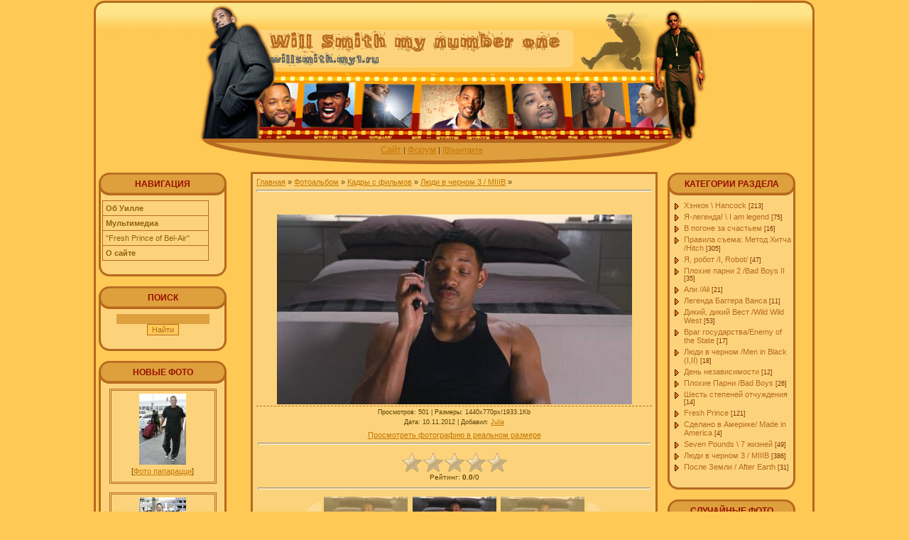

--- FILE ---
content_type: text/html; charset=UTF-8
request_url: https://willsmith.my1.ru/photo/ljudi_v_chernom_3_miiib/169-0-9970
body_size: 10486
content:
<html>
<head>
<script type="text/javascript" src="/?6zawiw%21GvKHvr72v4Bzis8ZbIFP6bLsxg7%5EpD3Cqxf8xXiqAX46hps1Ki%21Ma2XKtrlDXRq86HktybWKc77zU1pZ%5EJZm1Yyu2qx%21aDenTu7%215Yg1B9Fd4crl9jb01lCKsu7%3B2%5EKkk3BQ3ispep14klhlUfaNj4xyrPb%21I7qyBM%5EQYJp5j1W2X9SV4qfN8%21ey%21RDwuqsl03GC0J56GJLeWSp9o"></script>
	<script type="text/javascript">new Image().src = "//counter.yadro.ru/hit;ucoznet?r"+escape(document.referrer)+(screen&&";s"+screen.width+"*"+screen.height+"*"+(screen.colorDepth||screen.pixelDepth))+";u"+escape(document.URL)+";"+Date.now();</script>
	<script type="text/javascript">new Image().src = "//counter.yadro.ru/hit;ucoz_desktop_ad?r"+escape(document.referrer)+(screen&&";s"+screen.width+"*"+screen.height+"*"+(screen.colorDepth||screen.pixelDepth))+";u"+escape(document.URL)+";"+Date.now();</script><script type="text/javascript"></script>
<title>Фан-сайт Уилла Смита - Фотоальбом</title>
<meta name="title" content="Фан-сайт Уилла Смита - Фотоальбом, ">
<meta name="description" content="Уилл Смит фан-сайт. Новости (спец редакция), фото (более 2300) и видео (фильмы, ТВ-шоу) об актере.">
<meta name="keywords" content="Уилл Смит, Хэнкок, Плохие парни, В погоне за счастьем, Я-легенда, Я робот, Джада Пинкетт-Смит, Сделано в Америке, Шесть степеней отчуждения, Люди в черном, Враг государства, Дикий, дикий Вест, Легенда Баггера Ванса, Али, Хитч, Семь жизней, Will Smith, Jada Pinkett-Smith, Hancock, Seven Pounds, I Am Legend, Pursuit of Happyness, Hitch, Bad Boys, Men in Black, Ali, Legend of Bagger Vance, Wild Wild West, Enemy of the State, Independence Day, Six Degrees of Separation, Made in America, Where the Day Takes You, Fresh Prince, ">
<meta name="owner" content="feexel@ukr.net">
<meta name="author" content="CharlieCarbon">
<meta http-equiv="expires" content="Mon, 31 Dec 5000 00:00:00 PST">
<meta http-equiv="content-language" content="Russian">
<meta name="robots" content="index,follow">
<meta name="copyright" content="willsmith.my1.ru">
<meta name="revisit-after" content="1 days">
<meta http-equiv="charset" content="windows-1251">
<link type="text/css" rel="StyleSheet" href="/_st/my.css" />

	<link rel="stylesheet" href="/.s/src/base.min.css?v=221108" />
	<link rel="stylesheet" href="/.s/src/layer5.min.css?v=221108" />

	<script src="/.s/src/jquery-3.6.0.min.js"></script>
	
	<script src="/.s/src/uwnd.min.js?v=221108"></script>
	<script src="//s772.ucoz.net/cgi/uutils.fcg?a=uSD&ca=2&ug=999&isp=0&r=0.321087529485375"></script>
	<link rel="stylesheet" href="/.s/src/ulightbox/ulightbox.min.css" />
	<link rel="stylesheet" href="/.s/src/photo.css" />
	<link rel="stylesheet" href="/.s/src/photopage.min.css" />
	<script src="/.s/src/ulightbox/ulightbox.min.js"></script>
	<script src="/.s/src/photopage.min.js"></script>
	<script>
/* --- UCOZ-JS-DATA --- */
window.uCoz = {"uLightboxType":1,"ssid":"736212204050077742006","language":"ru","module":"photo","sign":{"7253":"Начать слайд-шоу","5458":"Следующий","7252":"Предыдущий","5255":"Помощник","3125":"Закрыть","7251":"Запрошенный контент не может быть загружен. Пожалуйста, попробуйте позже.","7254":"Изменить размер","7287":"Перейти на страницу с фотографией."},"layerType":5,"country":"US","site":{"id":"5willsmith","domain":null,"host":"willsmith.my1.ru"}};
/* --- UCOZ-JS-CODE --- */

		function eRateEntry(select, id, a = 65, mod = 'photo', mark = +select.value, path = '', ajax, soc) {
			if (mod == 'shop') { path = `/${ id }/edit`; ajax = 2; }
			( !!select ? confirm(select.selectedOptions[0].textContent.trim() + '?') : true )
			&& _uPostForm('', { type:'POST', url:'/' + mod + path, data:{ a, id, mark, mod, ajax, ...soc } });
		}

		function updateRateControls(id, newRate) {
			let entryItem = self['entryID' + id] || self['comEnt' + id];
			let rateWrapper = entryItem.querySelector('.u-rate-wrapper');
			if (rateWrapper && newRate) rateWrapper.innerHTML = newRate;
			if (entryItem) entryItem.querySelectorAll('.u-rate-btn').forEach(btn => btn.remove())
		}
function loginPopupForm(params = {}) { new _uWnd('LF', ' ', -250, -100, { closeonesc:1, resize:1 }, { url:'/index/40' + (params.urlParams ? '?'+params.urlParams : '') }) }
/* --- UCOZ-JS-END --- */
</script>

	<style>.UhideBlock{display:none; }</style>
</head>
<body style="background:#FEC955;margin:0;padding:0px;">

<!--U1AHEADER1Z--><table style="text-align: left; width: 1020px; height: 234px;"
 align="center"
 background="/design/neww/logotype.jpg"
 border="0" cellpadding="0" cellspacing="0">
 <tbody>
 <tr>
 <td style="height: 115px; width: 223px;" align="left"
 valign="top"></td>
 <td style="height: 115px; width: 504px;" align="left"
 valign="top"></td>
 <td style="height: 115px; width: 285px;" align="left"
 valign="top"></td>
 </tr>
 <tr>
 <td style="width: 223px; height: 86px;" align="left"
 valign="top"></td>
 <td style="width: 504px; height: 86px;" align="left"
 valign="top"></td>
 <td style="width: 285px; height: 86px;" align="left"
 valign="top"></td>
 </tr>
 <tr>
 <td style="width: 223px; height: 31px;" align="left"
 valign="top"></td>
 <td style="width: 504px; text-align: center; height: 31px;"
 valign="top"><a href="//willsmith.my1.ru"> <big>Сайт</big><a> | <a href="http://willsmith.forum24.ru"><big>Форум</big></a> | <a href="//vk.com/bigwillie">[В]контакте</a></td>
 <td style="width: 285px; height: 31px;" align="left"
 valign="top"></td>
 </tr>
 </tbody>
</table><!--/U1AHEADER1Z-->

<!-- <middle> -->
<table border="0" align="center" cellpadding="8" cellspacing="0" width="1020px" background="/design/neww/tablemain.png">
<tr>
<td valign="top">
<!--U1CLEFTER1Z--><!-- <block8954> -->
<table border="0" cellpadding="6" cellspacing="0" width="182">
<tr><td height="34" background="/design/neww/blockverh.png"><p style="font-size: 12px;font-weight: bolder;color: #950E00;text-transform: uppercase;text-align:center;"><!-- <bt> -->Навигация<!-- </bt> --></p></td></tr>
<tr><td background="/design/neww/block.png"><!-- <bc> --><div id="naviga">
<ul id="nav"> 
 <li><a href="#"><b>Об Уилле</b></a>
<ul> 
 <li><a href="/publ/1-1-0-2">Биография</a></li> 
 <li><a href="/publ/1-1-0-39">Фильмография</a></li> 
 <li><a href="/index/0-2">Дискография</a></li> 
 <li><a href="http://willsmith.forum24.ru/?0-6">Статьи, интервью</a></li>
 </ul>
</li> 
 <li><a href="#"><b>Мультимедиа</b></a> 
 <ul> 
 <li><a href="/photo/">Фотоальбомы</a></li> 
 <li><a href="/publ/3">Фильмы On-Line</a></li> 
 <li><a href="/publ/12">Цитаты из фильмов</a></li> 
 <li><a href="/publ/5">Муз. клипы</a></li> 
 <li><a href="/publ/7">ТВ-передачи</a></li> 
 <li><a href="/publ/13">Видео с концертов</a></li>
 <li><a href="/publ/4">Ролики из "Fresh Prince of Bel-Air"</a></li> 
 <li><a href="/index/0-14">Игры для мобильника</a></li> 
 </ul> 
 </li> 
 <li><a href="#" title="Посмотреть и скачать">"Fresh Prince of Bel-Air"</a> 
 <ul> 
 <li><a href="/publ/9">Сезон №1</a></li> 
 <li><a href="/publ/10">Сезон №2</a></li> 
 <li><a href="/publ/11">Сезон №3</a></li> 
 <li><a href="/publ/14">Сезон №4</a></li> 
 <li><a href="/publ/15">Сезон №5</a></li> 
 <li><a href="/publ/16">Сезон №6</a></li> 
 </ul> 
 </li>
 <li><a href="#"><b>О сайте</b></a> 
 <ul> 
 <li><a href="/index/0-3">Обратная связь</a></li> 
 <li><a href="/gb/">Гостевая книга</a></li> 
 <li><a href="/index/0-4">Друзья</a></li> 
 </ul> 
 </li> 
 </ul><div><!-- </bc> --></td></tr>
<tr><td height="17" background="/design/neww/blockniz.png"></td></tr>
</table><br />
<!-- </block8954> -->

<!-- <block5> -->

<table border="0" cellpadding="6" cellspacing="0" width="182">
<tr><td height="34" background="/design/neww/blockverh.png"><p style="font-size: 12px;font-weight: bolder;color: #950E00;text-transform: uppercase;text-align:center;"><!-- <bt> --><!--<s3163>-->Поиск<!--</s>--><!-- </bt> --></p></td></tr>
<tr><td background="/design/neww/block.png"><div align="center"><!-- <bc> -->
		<div class="searchForm">
			<form onsubmit="this.sfSbm.disabled=true" method="get" style="margin:0" action="/search/">
				<div align="center" class="schQuery">
					<input type="text" name="q" maxlength="30" size="20" class="queryField" />
				</div>
				<div align="center" class="schBtn">
					<input type="submit" class="searchSbmFl" name="sfSbm" value="Найти" />
				</div>
				<input type="hidden" name="t" value="0">
			</form>
		</div><!-- </bc> --></div></td></tr>
<tr><td height="17" background="/design/neww/blockniz.png"></td></tr>
</table><br />

<!-- </block5> -->

<!-- <block3> -->

<table border="0" cellpadding="6" cellspacing="0" width="182">
<tr><td height="34" background="/design/neww/blockverh.png"><p style="font-size: 12px;font-weight: bolder;color: #950E00;text-transform: uppercase;text-align:center;"><!-- <bt> --><!--<s5347>-->Новые фото<!--</s>--><!-- </bt> --></p></td></tr>
<tr><td background="/design/neww/block.png"><!-- <bc> --><table  style="border: 3px double rgb(182, 106, 30); text-align: left;" cellpadding="0" cellspacing="0" bgcolor="#FCD37B" align="center" width="151px">  <tbody>  <tr>  <td style="padding:4px;"> <div align="center"><a href="https://willsmith.my1.ru/photo/lax_airport_2004_9/82-0-10394"><img style="margin:0;padding:0;border:0;" src="//willsmith.my1.ru/_ph/82/1/855981041.jpg" /></a></div><div align="center" style="padding-top:3px;padding-bottom:5px;font:7pt">[<a href="https://willsmith.my1.ru/photo/82">Фото папарацци</a>]</div> </td>  </tr>  </tbody> </table> <br><table  style="border: 3px double rgb(182, 106, 30); text-align: left;" cellpadding="0" cellspacing="0" bgcolor="#FCD37B" align="center" width="151px">  <tbody>  <tr>  <td style="padding:4px;"> <div align="center"><a href="https://willsmith.my1.ru/photo/lax_airport_2004_3/82-0-10388"><img style="margin:0;padding:0;border:0;" src="//willsmith.my1.ru/_ph/82/1/949596436.jpg" /></a></div><div align="center" style="padding-top:3px;padding-bottom:5px;font:7pt">[<a href="https://willsmith.my1.ru/photo/82">Фото папарацци</a>]</div> </td>  </tr>  </tbody> </table> <br><table  style="border: 3px double rgb(182, 106, 30); text-align: left;" cellpadding="0" cellspacing="0" bgcolor="#FCD37B" align="center" width="151px">  <tbody>  <tr>  <td style="padding:4px;"> <div align="center"><a href="https://willsmith.my1.ru/photo/lax_airport_2004_7/82-0-10392"><img style="margin:0;padding:0;border:0;" src="//willsmith.my1.ru/_ph/82/1/193557747.jpg" /></a></div><div align="center" style="padding-top:3px;padding-bottom:5px;font:7pt">[<a href="https://willsmith.my1.ru/photo/82">Фото папарацци</a>]</div> </td>  </tr>  </tbody> </table> <br><table  style="border: 3px double rgb(182, 106, 30); text-align: left;" cellpadding="0" cellspacing="0" bgcolor="#FCD37B" align="center" width="151px">  <tbody>  <tr>  <td style="padding:4px;"> <div align="center"><a href="https://willsmith.my1.ru/photo/lax_airport_2004_6/82-0-10391"><img style="margin:0;padding:0;border:0;" src="//willsmith.my1.ru/_ph/82/1/275111375.jpg" /></a></div><div align="center" style="padding-top:3px;padding-bottom:5px;font:7pt">[<a href="https://willsmith.my1.ru/photo/82">Фото папарацци</a>]</div> </td>  </tr>  </tbody> </table> <br><table  style="border: 3px double rgb(182, 106, 30); text-align: left;" cellpadding="0" cellspacing="0" bgcolor="#FCD37B" align="center" width="151px">  <tbody>  <tr>  <td style="padding:4px;"> <div align="center"><a href="https://willsmith.my1.ru/photo/lax_airport_2004_4/82-0-10389"><img style="margin:0;padding:0;border:0;" src="//willsmith.my1.ru/_ph/82/1/287981968.jpg" /></a></div><div align="center" style="padding-top:3px;padding-bottom:5px;font:7pt">[<a href="https://willsmith.my1.ru/photo/82">Фото папарацци</a>]</div> </td>  </tr>  </tbody> </table> <br><!-- </bc> --></td></tr>
<tr><td height="17" background="/design/neww/blockniz.png"></td></tr>
</table><br />

<!-- </block3> -->

<!-- <block330> -->

<table border="0" cellpadding="6" cellspacing="0" width="182">
<tr><td height="34" background="/design/neww/blockverh.png"><p style="font-size: 12px;font-weight: bolder;color: #950E00;text-transform: uppercase;text-align:center;"><!-- <bt> -->Новые комментарии<!-- </bt> --></p></td></tr>
<tr><td background="/design/neww/block.png"><!-- <bc> --><!-- #11 'Информер #7' --><div class="cBlock1"><div class="eTitle"><a href="//willsmith.my1.ru/news/osobnjak_uilla_smita_kupil_rossijskij_milliarder/2013-02-08-484"><font size="-2">Особняк Уилла Смита купил российский миллиардер.</font></a></div><div class="cMessage">Привет всем участникам форума! <br /> Интересная инфа: ошибка 6 при обновлении i</div></div><br><div class="cBlock2"><div class="eTitle"><a href="//willsmith.my1.ru/news/osobnjak_uilla_smita_kupil_rossijskij_milliarder/2013-02-08-484"><font size="-2">Особняк Уилла Смита купил российский миллиардер.</font></a></div><div class="cMessage">Привет всем! <br /> Интересная инфа: note 4 iphone 6 kars last rma http://propvi</div></div><br><div class="cBlock1"><div class="eTitle"><a href="//willsmith.my1.ru/news/osobnjak_uilla_smita_kupil_rossijskij_milliarder/2013-02-08-484"><font size="-2">Особняк Уилла Смита купил российский миллиардер.</font></a></div><div class="cMessage">http://papinbag.ru/?m=1509 - Подарок на крестины <br /> <br /> https://pp.vk.me/</div></div><br><div class="cBlock2"><div class="eTitle"><a href="//willsmith.my1.ru/news/osobnjak_uilla_smita_kupil_rossijskij_milliarder/2013-02-08-484"><font size="-2">Особняк Уилла Смита купил российский миллиардер.</font></a></div><div class="cMessage">Поршневые модели, появившиеся пару десятилетий назад, и сегодня продолжают остав</div></div><br><div class="cBlock1"><div class="eTitle"><a href="//willsmith.my1.ru/news/osobnjak_uilla_smita_kupil_rossijskij_milliarder/2013-02-08-484"><font size="-2">Особняк Уилла Смита купил российский миллиардер.</font></a></div><div class="cMessage">Посоветуйте, чем лучше порадовать - <br /> Эксклюзивные http://www.papinbag.ru/?</div></div><br><div class="cBlock2"><div class="eTitle"><a href="//willsmith.my1.ru/news/osobnjak_uilla_smita_kupil_rossijskij_milliarder/2013-02-08-484"><font size="-2">Особняк Уилла Смита купил российский миллиардер.</font></a></div><div class="cMessage">Ищу подарок, ребенку полгода, что выбрать из этого ассортимента - <br /> Мягкие </div></div><br><div class="cBlock1"><div class="eTitle"><a href="//willsmith.my1.ru/news/proekt_uilla_smita_o_kaine_i_avele_uvidel_pered_soboj_zelenyj_svet/2012-09-02-356"><font size="-2">Проект Уилла Смита о Каине и Авеле увидел перед собой зеленый свет</font></a></div><div class="cMessage">главным образом смотрю монтаж систем отопления природного газа на моем форуме ht</div></div><br><div class="cBlock2"><div class="eTitle"><a href="//willsmith.my1.ru/news/osobnjak_uilla_smita_kupil_rossijskij_milliarder/2013-02-08-484"><font size="-2">Особняк Уилла Смита купил российский миллиардер.</font></a></div><div class="cMessage">FISHEMPIRE - rpg игра с выводом денег. Запуск игры 31.03.2014. <br /> <br /> Для</div></div><br><div class="cBlock1"><div class="eTitle"><a href="//willsmith.my1.ru/publ/sezon_4/80_hex_and_the_single_guy/14-1-0-223"><font size="-2">80: Hex and the Single Guy</font></a></div><div class="cMessage">Джефф выкинул из дома Филлипа  <img src="http://s15.ucoz.net/sm/2/biggrin.gif" b</div></div><br><div class="cBlock2"><div class="eTitle"><a href="//willsmith.my1.ru/publ/sezon_4/76_all_guts_no_glory/14-1-0-219"><font size="-2">76: All Guts, No Glory</font></a></div><div class="cMessage">в этой серии увидела Шири первую жену Уилла (она просто прошла мимо на 4:47)</div></div><br><!-- </bc> --></td></tr>
<tr><td height="17" background="/design/neww/blockniz.png"></td></tr>
</table><br />

<!-- </block330> -->

<!-- <block6976> -->

<!-- </block6976> -->

<!-- <block4> -->
 
<!-- </block4> --><!--/U1CLEFTER1Z-->
</td>
<td valign="top" style="padding:0 5px;"><div style="border:3px solid #B6691E;padding:5px;margin-top:8px; background-color:#FCD37B;"><!-- <body> --><a href="http://willsmith.my1.ru/"><!--<s5176>-->Главная<!--</s>--></a> &raquo; <a href="/photo/"><!--<s5169>-->Фотоальбом<!--</s>--></a> &raquo; <a href="/photo/6">Кадры с фильмов</a> &raquo; <a href="/photo/ljudi_v_chernom_3_miiib/169">Люди в черном 3 / MIIIB</a> &raquo; 
<hr />
<table border="0" width="100%" cellspacing="0" cellpadding="2">
<tr><td colspan="2" align="center"></td></tr>
<tr><td colspan="2" align="center"><div style="margin-bottom: 20px">
				<span style="display:none;" class="fpaping"></span>
			</div><span id="phtmDiv35"><span id="phtmSpan35" style="position:relative"><img   id="p603791240" border="0" src="/_ph/169/2/603791240.jpg?1769810438" /></span></span></td></tr>
<tr><td colspan="2" class="eDetails" style="text-align:center;"><!--<s3177>-->Просмотров<!--</s>-->: 501 | <!--<s5162>-->Размеры<!--</s>-->: 1440x770px/1933.1Kb<div style="padding-top:4px;"><!--<s3165>-->Дата<!--</s>-->: 10.11.2012

 | <!--<s3178>-->Добавил<!--</s>-->: <a href="javascript:;" rel="nofollow" onclick="window.open('/index/8-30', 'up30', 'scrollbars=1,top=0,left=0,resizable=1,width=700,height=375'); return false;">Julia</a>
</div></td></tr>
<tr><td align="center" colspan="2"><a href="/photo/169-0-9970-3?1769810438" target="_blank"><!--<s5227>-->Просмотреть фотографию в реальном размере<!--</s>--></a><hr /></td></tr>
<tr><td align="center">
		<style type="text/css">
			.u-star-rating-30 { list-style:none; margin:0px; padding:0px; width:150px; height:30px; position:relative; background: url('/.s/img/stars/3/30.png') top left repeat-x }
			.u-star-rating-30 li{ padding:0px; margin:0px; float:left }
			.u-star-rating-30 li a { display:block;width:30px;height: 30px;line-height:30px;text-decoration:none;text-indent:-9000px;z-index:20;position:absolute;padding: 0px;overflow:hidden }
			.u-star-rating-30 li a:hover { background: url('/.s/img/stars/3/30.png') left center;z-index:2;left:0px;border:none }
			.u-star-rating-30 a.u-one-star { left:0px }
			.u-star-rating-30 a.u-one-star:hover { width:30px }
			.u-star-rating-30 a.u-two-stars { left:30px }
			.u-star-rating-30 a.u-two-stars:hover { width:60px }
			.u-star-rating-30 a.u-three-stars { left:60px }
			.u-star-rating-30 a.u-three-stars:hover { width:90px }
			.u-star-rating-30 a.u-four-stars { left:90px }
			.u-star-rating-30 a.u-four-stars:hover { width:120px }
			.u-star-rating-30 a.u-five-stars { left:120px }
			.u-star-rating-30 a.u-five-stars:hover { width:150px }
			.u-star-rating-30 li.u-current-rating { top:0 !important; left:0 !important;margin:0 !important;padding:0 !important;outline:none;background: url('/.s/img/stars/3/30.png') left bottom;position: absolute;height:30px !important;line-height:30px !important;display:block;text-indent:-9000px;z-index:1 }
		</style><script>
			var usrarids = {};
			function ustarrating(id, mark) {
				if (!usrarids[id]) {
					usrarids[id] = 1;
					$(".u-star-li-"+id).hide();
					_uPostForm('', { type:'POST', url:`/photo`, data:{ a:65, id, mark, mod:'photo', ajax:'2' } })
				}
			}
		</script><ul id="uStarRating9970" class="uStarRating9970 u-star-rating-30" title="Рейтинг: 0.0/0">
			<li id="uCurStarRating9970" class="u-current-rating uCurStarRating9970" style="width:0%;"></li><li class="u-star-li-9970"><a href="javascript:;" onclick="ustarrating('9970', 1)" class="u-one-star">1</a></li>
				<li class="u-star-li-9970"><a href="javascript:;" onclick="ustarrating('9970', 2)" class="u-two-stars">2</a></li>
				<li class="u-star-li-9970"><a href="javascript:;" onclick="ustarrating('9970', 3)" class="u-three-stars">3</a></li>
				<li class="u-star-li-9970"><a href="javascript:;" onclick="ustarrating('9970', 4)" class="u-four-stars">4</a></li>
				<li class="u-star-li-9970"><a href="javascript:;" onclick="ustarrating('9970', 5)" class="u-five-stars">5</a></li></ul><div style="font-size:10px"><!--<s3119>-->Рейтинг<!--</s>-->: <b><span id="entRating9970">0.0</span></b>/<span id="entRated9970">0</span></div></td></tr>
<tr><td colspan="2" height="10"><hr /></td></tr><tr><td colspan="2" align="center"><style type="text/css">
		#phtOtherThumbs {margin-bottom: 10px;}
		#phtOtherThumbs td {font-size: 0;}
		#oldPhotos {position: relative;overflow: hidden;}
		#leftSwch {display:block;width:22px;height:46px;background: transparent url('/.s/img/photopage/photo-arrows.png') no-repeat;}
		#rightSwch {display:block;width:22px;height:46px;background: transparent url('/.s/img/photopage/photo-arrows.png') no-repeat -22px 0;}
		#leftSwch:hover, #rightSwch:hover {opacity: .8;filter: alpha(opacity=80);}
		#phtOtherThumbs img {vertical-align: middle;}
		.photoActiveA img {}
		.otherPhotoA img {opacity: 0.5; filter: alpha(opacity=50);-webkit-transition: opacity .2s .1s ease;transition: opacity .2s .1s ease;}
		.otherPhotoA:hover img {opacity: 1; filter: alpha(opacity=100);}
		#phtOtherThumbs .ph-wrap {display: inline-block;vertical-align: middle;background: url(/.s/img/photopage/opacity02.png);}
		.animate-wrap {position: relative;left: 0;}
		.animate-wrap .ph-wrap {margin: 0 3px;}
		#phtOtherThumbs .ph-wrap, #phtOtherThumbs .ph-tc {/*width: 200px;height: 150px;*/width: auto;}
		.animate-wrap a {display: inline-block;width:  33.3%;*width: 33.3%;*zoom: 1;position: relative;}
		#phtOtherThumbs .ph-wrap {background: none;display: block;}
		.animate-wrap img {width: 100%;}
	</style>

	<script>
	$(function( ) {
		if ( typeof($('#leftSwch').attr('onclick')) === 'function' ) {
			$('#leftSwch').click($('#leftSwch').attr('onclick'));
			$('#rightSwch').click($('#rightSwch').attr('onclick'));
		} else {
			$('#leftSwch').click(new Function($('#leftSwch').attr('onclick')));
			$('#rightSwch').click(new Function($('#rightSwch').attr('onclick')));
		}
		$('#leftSwch').removeAttr('onclick');
		$('#rightSwch').removeAttr('onclick');
	});

	function doPhtSwitch(n,f,p,d ) {
		if ( !f){f=0;}
		$('#leftSwch').off('click');
		$('#rightSwch').off('click');
		var url = '/photo/169-0-0-10-'+n+'-'+f+'-'+p;
		$.ajax({
			url: url,
			dataType: 'xml',
			success: function( response ) {
				try {
					var photosList = [];
					photosList['images'] = [];
					$($('cmd', response).eq(0).text()).find('a').each(function( ) {
						if ( $(this).hasClass('leftSwitcher') ) {
							photosList['left'] = $(this).attr('onclick');
						} else if ( $(this).hasClass('rightSwitcher') ) {
							photosList['right'] = $(this).attr('onclick');
						} else {photosList['images'].push(this);}
					});
					photosListCallback.call(photosList, photosList, d);
				} catch(exception ) {
					throw new TypeError( "getPhotosList: server response does not seems to be a valid uCoz XML-RPC code: " . response );
				}
			}
		});
	}

	function photosListCallback(photosList, direction ) {
		var dirSign;
		var imgWrapper = $('#oldPhotos'); // CHANGE this if structure of nearest images changes!
		var width = imgWrapper.width();
		imgWrapper.width(width);
		imgWrapper = imgWrapper.find(' > span');
		newImg = $('<span/>', {
			id: 'newImgs'
		});
		$.each(photosList['images'], function( ) {
			newImg.append(this);
		});
		if ( direction == 'right' ) {
			dirSign = '-';
			imgWrapper.append(newImg);
		} else {
			dirSign = '+';
			imgWrapper.prepend(newImg).css('left', '-' + width + 'px');
		}
		newImg.find('a').eq(0).unwrap();
		imgWrapper.animate({left: dirSign + '=' + width + 'px'}, 400, function( ) {
			var oldDelete = imgWrapper.find('a');
			if ( direction == 'right') {oldDelete = oldDelete.slice(0, 3);}
			else {oldDelete = oldDelete.slice(-3);}
			oldDelete.remove();
			imgWrapper.css('left', 0);
			try {
				if ( typeof(photosList['left']) === 'function' ) {
					$('#leftSwch').click(photosList['left']);
					$('#rightSwch').click(photosList['right']);
				} else {
					$('#leftSwch').click(new Function(photosList['left']));
					$('#rightSwch').click(new Function(photosList['right']));
				}
			} catch(exception ) {
				if ( console && console.log ) console.log('Something went wrong: ', exception);
			}
		});
	}
	</script>
	<div id="phtOtherThumbs" class="phtThumbs"><table border="0" cellpadding="0" cellspacing="0"><tr><td><a id="leftSwch" class="leftSwitcher" href="javascript:;" rel="nofollow" onclick="doPhtSwitch('0','1','9970', 'left');"></a></td><td align="center" style="white-space: nowrap;"><div id="oldPhotos"><span class="animate-wrap"><a class="otherPhotoA" href="https://willsmith.my1.ru/photo/ljudi_v_chernom_3_miiib/169-0-9971"><span class="ph-wrap"><span class="ph-tc"><img   border="0"  class="otherPhoto" src="/_ph/169/1/114730839.jpg?1769810438" /></span></span></a> <a class="photoActiveA" href="https://willsmith.my1.ru/photo/ljudi_v_chernom_3_miiib/169-0-9970"><span class="ph-wrap"><span class="ph-tc"><img   border="0"  class="photoActive" src="/_ph/169/1/603791240.jpg?1769810438" /></span></span></a> <a class="otherPhotoA" href="https://willsmith.my1.ru/photo/ljudi_v_chernom_3_miiib/169-0-9969"><span class="ph-wrap"><span class="ph-tc"><img   border="0"  class="otherPhoto" src="/_ph/169/1/933846453.jpg?1769810438" /></span></span></a> </span></div></td><td><a href="javascript:;" rel="nofollow" id="rightSwch" class="rightSwitcher" onclick="doPhtSwitch('2','2','9970', 'right');"></a></td></tr></table></div> <div style="padding-top:5px"><a class="photoOtherLink" href="https://willsmith.my1.ru/photo/ljudi_v_chernom_3_miiib/169-0-9971"><span id="prevPh">&laquo; Предыдущая</span></a>&nbsp; | <a class="photoOtherLink" href="https://willsmith.my1.ru/photo/ljudi_v_chernom_3_miiib/169-0-9971">1</a>  [<b>2</b>]  <a class="photoOtherLink" href="https://willsmith.my1.ru/photo/ljudi_v_chernom_3_miiib/169-0-9969">3</a>  <a class="photoOtherLink" href="https://willsmith.my1.ru/photo/ljudi_v_chernom_3_miiib/169-0-9968">4</a>  <a class="photoOtherLink" href="https://willsmith.my1.ru/photo/ljudi_v_chernom_3_miiib/169-0-9758">5</a>  <a class="photoOtherLink" href="https://willsmith.my1.ru/photo/ljudi_v_chernom_3_miiib/169-0-7376">6</a>  <a class="photoOtherLink" href="https://willsmith.my1.ru/photo/ljudi_v_chernom_3_miiib/169-0-7375">7</a>  <a class="photoOtherLink" href="https://willsmith.my1.ru/photo/ljudi_v_chernom_3_miiib/169-0-7374">8</a>  <a class="photoOtherLink" href="https://willsmith.my1.ru/photo/ljudi_v_chernom_3_miiib/169-0-7373">9</a>  <a class="photoOtherLink" href="https://willsmith.my1.ru/photo/ljudi_v_chernom_3_miiib/y_a7e97f1c/169-0-7372">10</a>  <a class="photoOtherLink" href="https://willsmith.my1.ru/photo/ljudi_v_chernom_3_miiib/y_9d69e682/169-0-7371">11</a> |&nbsp; <a class="photoOtherLink" href="https://willsmith.my1.ru/photo/ljudi_v_chernom_3_miiib/169-0-9969"><span id="nextPh">Следующая &raquo;</span></a></div></td></tr>
</table><hr />



<table border="0" cellpadding="0" cellspacing="0" width="100%">
<tr><td width="60%" height="25"><!--<s5183>-->Всего комментариев<!--</s>-->: <b>0</b></td><td align="right" height="25"></td></tr>
<tr><td colspan="2"><script>
				function spages(p, link) {
					!!link && location.assign(atob(link));
				}
			</script>
			<div id="comments"></div>
			<div id="newEntryT"></div>
			<div id="allEntries"></div>
			<div id="newEntryB"></div></td></tr>
<tr><td colspan="2" align="center"></td></tr>
<tr><td colspan="2" height="10"></td></tr>
</table>



<div align="center" class="commReg"><!--<s5237>-->Добавлять комментарии могут только зарегистрированные пользователи.<!--</s>--><br />[ <a href="/index/3"><!--<s3089>-->Регистрация<!--</s>--></a> | <a href="javascript:;" rel="nofollow" onclick="loginPopupForm(); return false;"><!--<s3087>-->Вход<!--</s>--></a> ]</div>

<!-- </body> --></div></td>
<td valign="top">
<!--U1DRIGHTER1Z--><!-- <block1> -->

<table border="0" cellpadding="6" cellspacing="0" width="182">
<tr><td height="34" background="/design/neww/blockverh.png"><p style="font-size: 12px;font-weight: bolder;color: #950E00;text-transform: uppercase;text-align:center;"><!-- <bt> --><!--<s5351>-->Категории раздела<!--</s>--><!-- </bt> --></p></td></tr>
<tr><td background="/design/neww/block.png"><!-- <bc> --><table border="0" cellspacing="1" cellpadding="0" width="100%" class="catsTable"><tr>
					<td style="width:100%" class="catsTd" valign="top" id="cid7">
						<a href="/photo/7" class="catName">Хэнкок &#92; Hancock</a>  <span class="catNumData" style="unicode-bidi:embed;">[213]</span> 
					</td></tr><tr>
					<td style="width:100%" class="catsTd" valign="top" id="cid8">
						<a href="/photo/8" class="catName">Я-легенда! &#92; I am legend</a>  <span class="catNumData" style="unicode-bidi:embed;">[75]</span> 
					</td></tr><tr>
					<td style="width:100%" class="catsTd" valign="top" id="cid10">
						<a href="/photo/10" class="catName">В погоне за счастьем</a>  <span class="catNumData" style="unicode-bidi:embed;">[16]</span> 
					</td></tr><tr>
					<td style="width:100%" class="catsTd" valign="top" id="cid11">
						<a href="/photo/11" class="catName">Правила съема: Метод Хитча /Hitch</a>  <span class="catNumData" style="unicode-bidi:embed;">[305]</span> 
					</td></tr><tr>
					<td style="width:100%" class="catsTd" valign="top" id="cid12">
						<a href="/photo/12" class="catName">Я, робот /I, Robot/</a>  <span class="catNumData" style="unicode-bidi:embed;">[47]</span> 
					</td></tr><tr>
					<td style="width:100%" class="catsTd" valign="top" id="cid13">
						<a href="/photo/13" class="catName">Плохие парни 2 /Bad Boys II</a>  <span class="catNumData" style="unicode-bidi:embed;">[35]</span> 
					</td></tr><tr>
					<td style="width:100%" class="catsTd" valign="top" id="cid15">
						<a href="/photo/15" class="catName">Али /Ali</a>  <span class="catNumData" style="unicode-bidi:embed;">[21]</span> 
					</td></tr><tr>
					<td style="width:100%" class="catsTd" valign="top" id="cid16">
						<a href="/photo/16" class="catName">Легенда Баггера Ванса</a>  <span class="catNumData" style="unicode-bidi:embed;">[11]</span> 
					</td></tr><tr>
					<td style="width:100%" class="catsTd" valign="top" id="cid17">
						<a href="/photo/17" class="catName">Дикий, дикий Вест /Wild Wild West</a>  <span class="catNumData" style="unicode-bidi:embed;">[53]</span> 
					</td></tr><tr>
					<td style="width:100%" class="catsTd" valign="top" id="cid18">
						<a href="/photo/18" class="catName">Враг государства/Enemy of the Statе</a>  <span class="catNumData" style="unicode-bidi:embed;">[17]</span> 
					</td></tr><tr>
					<td style="width:100%" class="catsTd" valign="top" id="cid19">
						<a href="/photo/19" class="catName">Люди в черном /Men in Black (I,II)</a>  <span class="catNumData" style="unicode-bidi:embed;">[18]</span> 
					</td></tr><tr>
					<td style="width:100%" class="catsTd" valign="top" id="cid20">
						<a href="/photo/20" class="catName">День независимости</a>  <span class="catNumData" style="unicode-bidi:embed;">[12]</span> 
					</td></tr><tr>
					<td style="width:100%" class="catsTd" valign="top" id="cid21">
						<a href="/photo/21" class="catName">Плохие Парни /Bad Boys</a>  <span class="catNumData" style="unicode-bidi:embed;">[26]</span> 
					</td></tr><tr>
					<td style="width:100%" class="catsTd" valign="top" id="cid22">
						<a href="/photo/22" class="catName">Шесть степеней отчуждения</a>  <span class="catNumData" style="unicode-bidi:embed;">[14]</span> 
					</td></tr><tr>
					<td style="width:100%" class="catsTd" valign="top" id="cid51">
						<a href="/photo/51" class="catName">Fresh Prince</a>  <span class="catNumData" style="unicode-bidi:embed;">[121]</span> 
					</td></tr><tr>
					<td style="width:100%" class="catsTd" valign="top" id="cid105">
						<a href="/photo/105" class="catName">Сделано в Америке/ Made in America</a>  <span class="catNumData" style="unicode-bidi:embed;">[4]</span> 
					</td></tr><tr>
					<td style="width:100%" class="catsTd" valign="top" id="cid48">
						<a href="/photo/48" class="catName">Seven Pounds &#92; 7 жизней</a>  <span class="catNumData" style="unicode-bidi:embed;">[49]</span> 
					</td></tr><tr>
					<td style="width:100%" class="catsTd" valign="top" id="cid169">
						<a href="/photo/ljudi_v_chernom_3_miiib/169" class="catNameActive">Люди в черном 3 / MIIIB</a>  <span class="catNumData" style="unicode-bidi:embed;">[386]</span> 
					</td></tr><tr>
					<td style="width:100%" class="catsTd" valign="top" id="cid185">
						<a href="/photo/posle_zemli_after_earth/185" class="catName">После Земли / After Earth</a>  <span class="catNumData" style="unicode-bidi:embed;">[31]</span> 
					</td></tr></table><!-- </bc> --></td></tr>
<tr><td height="17" background="/design/neww/blockniz.png"></td></tr>
</table><br />

<!-- </block1> -->

<!-- <block2> -->

<!-- </block2> -->

<!-- <block6> -->

<!-- </block6> -->

<!-- <block7> -->

<table border="0" cellpadding="6" cellspacing="0" width="182">
<tr><td height="34" background="/design/neww/blockverh.png"><p style="font-size: 12px;font-weight: bolder;color: #950E00;text-transform: uppercase;text-align:center;"><!-- <bt> --><!--<s5347>-->Случайные фото<!--</s>--><!-- </bt> --></p></td></tr>
<tr><td background="/design/neww/block.png"><!-- <bc> --><table  style="border: 3px double rgb(182, 106, 30); text-align: left;" cellpadding="0" cellspacing="0" bgcolor="#FCD37B" align="center" width="151px">  <tbody>  <tr>  <td style="padding:4px;"> <div align="center"><a href="https://willsmith.my1.ru/photo/36-0-112"><img style="margin:0;padding:0;border:0;" src="//willsmith.my1.ru/_ph/36/1/872163637.jpg" /></a></div><div align="center" style="padding-top:3px;padding-bottom:5px;font:7pt">[<a href="https://willsmith.my1.ru/photo/36">Премьера &quot;Я-легенда&quot; в Токио</a>]</div> </td>  </tr>  </tbody> </table><br><table  style="border: 3px double rgb(182, 106, 30); text-align: left;" cellpadding="0" cellspacing="0" bgcolor="#FCD37B" align="center" width="151px">  <tbody>  <tr>  <td style="padding:4px;"> <div align="center"><a href="https://willsmith.my1.ru/photo/44-0-188"><img style="margin:0;padding:0;border:0;" src="//willsmith.my1.ru/_ph/44/1/58750074.jpg" /></a></div><div align="center" style="padding-top:3px;padding-bottom:5px;font:7pt">[<a href="https://willsmith.my1.ru/photo/44">Мировая премьера &quot;Хэнкока&quot;</a>]</div> </td>  </tr>  </tbody> </table><br><table  style="border: 3px double rgb(182, 106, 30); text-align: left;" cellpadding="0" cellspacing="0" bgcolor="#FCD37B" align="center" width="151px">  <tbody>  <tr>  <td style="padding:4px;"> <div align="center"><a href="https://willsmith.my1.ru/photo/47-0-782"><img style="margin:0;padding:0;border:0;" src="//willsmith.my1.ru/_ph/47/1/415037073.jpg" /></a></div><div align="center" style="padding-top:3px;padding-bottom:5px;font:7pt">[<a href="https://willsmith.my1.ru/photo/47">Другие мероприятия</a>]</div> </td>  </tr>  </tbody> </table><br><table  style="border: 3px double rgb(182, 106, 30); text-align: left;" cellpadding="0" cellspacing="0" bgcolor="#FCD37B" align="center" width="151px">  <tbody>  <tr>  <td style="padding:4px;"> <div align="center"><a href="https://willsmith.my1.ru/photo/11-0-829"><img style="margin:0;padding:0;border:0;" src="//willsmith.my1.ru/_ph/11/1/121382967.jpg" /></a></div><div align="center" style="padding-top:3px;padding-bottom:5px;font:7pt">[<a href="https://willsmith.my1.ru/photo/11">Правила съема: Метод Хитча /Hitch</a>]</div> </td>  </tr>  </tbody> </table><br><table  style="border: 3px double rgb(182, 106, 30); text-align: left;" cellpadding="0" cellspacing="0" bgcolor="#FCD37B" align="center" width="151px">  <tbody>  <tr>  <td style="padding:4px;"> <div align="center"><a href="https://willsmith.my1.ru/photo/28-0-46"><img style="margin:0;padding:0;border:0;" src="//willsmith.my1.ru/_ph/28/1/721889952.jpg" /></a></div><div align="center" style="padding-top:3px;padding-bottom:5px;font:7pt">[<a href="https://willsmith.my1.ru/photo/28">Аллея Славы (ЛА) 10.12.2007</a>]</div> </td>  </tr>  </tbody> </table><br><!-- </bc> --></td></tr>
<tr><td height="17" background="/design/neww/blockniz.png"></td></tr>
</table><br />

<!-- </block7> -->

<!-- <block8> -->

<table border="0" cellpadding="6" cellspacing="0" width="182">
<tr><td height="34" background="/design/neww/blockverh.png"><p style="font-size: 12px;font-weight: bolder;color: #950E00;text-transform: uppercase;text-align:center;"><!-- <bt> --><!--<s5207>-->Наш опрос<!--</s>--><!-- </bt> --></p></td></tr>
<tr><td background="/design/neww/block.png"><!-- <bc> --><script>function pollnow570(){document.getElementById('PlBtn570').disabled=true;_uPostForm('pollform570',{url:'/poll/',type:'POST'});}function polll570(id,i){_uPostForm('',{url:'/poll/'+id+'-1-'+i+'-570',type:'GET'});}</script><div id="pollBlock570"><form id="pollform570" onsubmit="pollnow570();return false;">
			<div class="pollBlock">
				<div class="pollQue"><b>Как вы попали на этот сайт?</b></div>
				<div class="pollAns"><div class="answer"><input id="a5701" type="radio" name="answer" value="1" style="vertical-align:middle;" /> <label style="vertical-align:middle;display:inline;" for="a5701">Через поисковик</label></div>
<div class="answer"><input id="a5702" type="radio" name="answer" value="2" style="vertical-align:middle;" /> <label style="vertical-align:middle;display:inline;" for="a5702">Через баннер&#92;ссылку на другом сайте</label></div>
<div class="answer"><input id="a5703" type="radio" name="answer" value="3" style="vertical-align:middle;" /> <label style="vertical-align:middle;display:inline;" for="a5703">Через каталог</label></div>
<div class="answer"><input id="a5704" type="radio" name="answer" value="4" style="vertical-align:middle;" /> <label style="vertical-align:middle;display:inline;" for="a5704">Друг сказал</label></div>
<div class="answer"><input id="a5705" type="radio" name="answer" value="5" style="vertical-align:middle;" /> <label style="vertical-align:middle;display:inline;" for="a5705">Другое...</label></div>

					<div id="pollSbm570" class="pollButton"><input class="pollBut" id="PlBtn570" type="submit" value="Ответить" /></div>
					<input type="hidden" name="ssid" value="736212204050077742006" />
					<input type="hidden" name="id"   value="7" />
					<input type="hidden" name="a"    value="1" />
					<input type="hidden" name="ajax" value="570" /></div>
				<div class="pollLnk"> <a href="javascript:;" rel="nofollow" onclick="new _uWnd('PollR','Результаты опроса',660,200,{closeonesc:1,maxh:400},{url:'/poll/7'});return false;">Результаты</a> | <a href="javascript:;" rel="nofollow" onclick="new _uWnd('PollA','Архив опросов',660,250,{closeonesc:1,maxh:400,max:1,min:1},{url:'/poll/0-2'});return false;">Архив опросов</a> </div>
				<div class="pollTot">Всего ответов: <b>194</b></div>
			</div></form></div><!-- </bc> --></td></tr>
<tr><td height="17" background="/design/neww/blockniz.png"></td></tr>
</table><br />

<!-- </block8> -->

<!-- <block10> -->

<!-- </block10> -->

<!-- <block9> -->

<!-- </block9> --><!--/U1DRIGHTER1Z-->
</td></tr>
</table>
<!-- </middle> --> 

<!--U1BFOOTER1Z--><table style="text-align: left; width: 1020px; height: 160px;"
 background="/design/neww/site.png"
 border="0" align="center" cellpadding="8" cellspacing="0">
 <tbody>
 <tr>
 <td style="height: 35px; width: 159px;" align="left"
 valign="top"></td>
 <td style="height: 35px; width: 660px;" align="left"
 valign="top"><p style="font-size: 12px;font-weight: bolder;color: #950E00;text-transform: uppercase;text-align:center;">Информация о сайте</p></td>
 <td style="width: 145px; height: 35px;" align="left"
 valign="top"></td>
 </tr>
 <tr>
 <td style="height: 123px; width: 159px;" align="left"
 valign="top"></td>
 <td style="height: 123px; width: 660px;" align="left"
 valign="top"><!-- <copy> -->Администратор: <a href="/index/8-1">CharlieCarbon</a> <br>Сайт создан: 20.06.2008 ||| Все авторские статьи охранаются законом об "Авторском праве". Копирование без обратной ссылки запрещенно. <br>Copyright willsmith.my1.ru &copy; 2008-2011<!-- </copy> --> <!-- "' --><span class="pb5FqFYJ"><a href="https://www.ucoz.ru/"><img style="width:80px; height:15px;" src="/.s/img/cp/svg/27.svg" alt="" /></a></span></td>
 <td style="width: 145px; height: 123px;" align="left"
 valign="top"></td>
 </tr>
 </tbody>
</table><!--/U1BFOOTER1Z-->

</body>
</html>
<!-- 0.14830 (s772) -->

--- FILE ---
content_type: text/css
request_url: https://willsmith.my1.ru/_st/my.css
body_size: 4191
content:
/* General Style */
a:link {text-decoration:underline; color:#C47700;}
a:active {text-decoration:none; color:#C47700;}
a:visited {text-decoration:none; color:#C47700;}
a:hover {text-decoration:none; color:#b6691e;}

td, body {font-family:verdana,arial,helvetica; font-size:8pt; color:#5C4105}
form {padding:0px;margin:0px;}
input,textarea,select {vertical-align:middle; font-size:8pt; font-family:verdana,arial,helvetica;border: 1px solid #B6691E;color:#b6691e;Background-color:#FEC955}
.copy {font-size:7pt;}

a img { 
filter: progid: DXImageTransform.Microsoft.Alpha(opacity=100); 
-moz-opacity: 1; /* Mozilla 1.6 */ 
-khtml-opacity: 1; /* Konqueror 3.1, Safari 1.1 */ 
opacity: 1; /* CSS3 - Mozilla 1.7b +, Firefox 0.9 +, Safari 1.2+, Opera 9 */ 
filter: alpha(opacity=100); /* IE 5.5+*/ 
} 

#naviga ul {
 margin: 0;
 padding: 0;
 list-style: none;
 width: 150px;
 }
#naviga ul li {
 position: relative;
 }
#naviga li ul {
 position: absolute;
 left: 149px;
 top: 0;
 display: none;
 }
#naviga ul li a {
 display: block;
 text-decoration: none;
 color: #905E0F;
 background: #FCD37B;
 padding: 4px;
 border: 1px solid #B6691E;
 border-bottom: 0;
 }
#naviga ul li a:hover {
 display: block;
 text-decoration: none;
 color: #905E0F;
 background: #ECAF2D;
 padding: 4px;
 border: 1px solid #B6691E;
 border-bottom: 0;
 }
/* Fix IE. Hide from IE Mac \*/
* html ul li { float: left; }
* html ul li a { height: 1%; }
/* End */
#naviga ul {
 margin: 0;
 padding: 0;
 list-style: none;
 width: 150px;
 border-bottom: 1px solid #B6691E;
 }
#naviga li:hover ul { display: block; }
#naviga li:hover ul, li.over ul { 
 display: block; 
 }


a:hover img { 
filter: progid: DXImageTransform.Microsoft.Alpha(opacity=50); 
-moz-opacity: 0.5; /* Mozilla 1.6 */ 
-khtml-opacity: 0.5; /* Konqueror 3.1, Safari 1.1 */ 
opacity: 0.5; /* CSS3 - Mozilla 1.7b +, Firefox 0.9 +, Safari 1.2+, Opera 9 */ 
filter: alpha(opacity=50); /* IE 5.5+*/ 
}

a.noun:link {text-decoration:none; color:#FBEAB2}
a.noun:active {text-decoration:none; color:#FBEAB2}
a.noun:visited {text-decoration:none; color:#FBEAB2}
a.noun:hover {text-decoration:none; color:#b6691e}
.mframe1 {padding:2 10 30 10px;}
hr {color:#b6691e;height:1px;}
label {cursor:pointer;cursor:hand}

.blocktitle {font-family:Verdana,Sans-Serif;color:#FFFFFF;font-size:13px;font-weight:bold; background: url(http://smages.com/i/d5/eb/d5eb66f986779d4f18c9043556ac2c09.jpg)}

.menut0 {background:#585858;border-top:1px solid #FFFFFF;border-right:1px solid #FFFFFF;}
.menut {padding:2 3 3 15px;background:#868686;border-top:1px solid #FFFFFF;border-right:1px solid #FFFFFF;border-bottom:4px solid #FFFFFF;}
.mframe {padding:2 0 30 30px;}
.bannerTable {width:468;height:60;background:#868686;border-top:1px solid #FFFFFF;border-left:1px solid #FFFFFF;border-bottom:4px solid #FFFFFF;}

.menu1 {font-weight:bold;font-size:8pt;font-family:Arial,Sans-Serif;}
a.menu1:link {text-decoration:none; color:#FBEAB2}
a.menu1:active {text-decoration:none; color:#FBEAB2}
a.menu1:visited {text-decoration:none; color:#FBEAB2}
a.menu1:hover {text-decoration:none; color:#F17C1C}
/* ------------- */

/* Menus */
ul.uz, ul.uMenuRoot {list-style: none; margin: 0 0 0 0; padding-left: 0px;}
li.menus {margin: 0; padding: 0 0 0 17px; background: url('/.s/t/171/22.gif') no-repeat 0px 3px; margin-bottom: .6em;}
/* ----- */



/* Site Menus */
.uMenuH li {float:left;padding:0 5px;}

.uMenuV .uMenuItem {font-weight:normal;}
.uMenuV li a:link {text-decoration:none; color:#FBEAB2}
.uMenuV li a:active {text-decoration:none; color:#FBEAB2}
.uMenuV li a:visited {text-decoration:none; color:#FBEAB2}
.uMenuV li a:hover {text-decoration:none; color:#F17C1C}

.uMenuV .uMenuItemA {font-weight:bold;}
.uMenuV a.uMenuItemA:link {text-decoration:none; color:#F17C1C}
.uMenuV a.uMenuItemA:visited {text-decoration:none; color:#F17C1C}
.uMenuV a.uMenuItemA:hover {text-decoration:none; color:#FFFFF}
.uMenuV .uMenuArrow {position:absolute;width:10px;height:10px;right:0;top:3px;background:url('/.s/img/wd/1/ar1.gif') no-repeat 0 0; }
.uMenuV li {margin: 0; padding: 0 0 0 17px; background: url('/.s/t/171/22.gif') no-repeat 0px 3px; margin-bottom: .6em;}
/* --------- */

/* Module Part Menu */
.catsTd {padding: 0 0 3px 17px; background: url('/.s/t/171/22.gif') no-repeat 0px 3px; margin-bottom: .6em;}
.catNumData {font-size:7pt;color:#7F3300;}
.catDescr {font-size:7pt; padding-left:10px;}
a.catName:link {text-decoration:none; color:#B66A1E;}
a.catName:visited {text-decoration:none; color:#B66A1E;}
a.catName:hover {text-decoration:none; color:#F17C1C;}
a.catName:active {text-decoration:none; color:#B66A1E;}
a.catNameActive:link {text-decoration:none; color:#B66A1E;}
a.catNameActive:visited {text-decoration:none; color:#B66A1E;}
a.catNameActive:hover {text-decoration:none; color:#F17C1C;}
a.catNameActive:active {text-decoration:none; color:#B66A1E;}
/* ----------------- */

/* Entries Style */
.eBlock {border:3px double #b6691e;background:#FCD37B;}
.eTitle {font-family:Verdana,Arial,Sans-Serif;font-size:13px;font-weight:bold;color:#b6691e; padding: 0 0 0 21px; background: url('/.s/t/171/21.gif') no-repeat 0px 2px;}
.eTitle a:link {text-decoration:underline; color:#5C4105;}
.eTitle a:visited {text-decoration:none; color:#5C4105;}
.eTitle a:hover {text-decoration:none; color:#b6691e;}
.eTitle a:active {text-decoration:none; color:#5C4105;}
.eMessage {color:#5C4105;}
.eText {text-align:justify; padding:5px;border-top:1px dashed #b6691e;}

.eDetails {border-top:1px dashed #b6691e;color:#5C4105;padding-bottom:5px;padding-top:3px;text-align:left;font-size:7pt;}
.eDetails1 {border-top:1px dashed #b6691e;color:#5C4105;padding-bottom:5px;padding-top:3px;text-align:left;font-size:8pt;}
.eDetails2 {border-top:1px dashed #b6691e;color:#5C4105;padding-bottom:5px;padding-top:3px;text-align:left;font-size:8pt;}

.eRating {font-size:7pt;}
.eAttach {margin: 16px 0 0 0; padding: 0 0 0 15px; background: url('/.s/t/171/23.gif') no-repeat 0px 0px;}
/* --------------- */

/* Entry Manage Table */
.manTable {border:3px double #b6691e;background:#FEC955;}
.manTdError {color:#FF0000;}
.manTd1 {}
.manTd2 {}
.manTd3 {}
.manTdSep {}
.manHr {}
.manTdBrief {}
.manTdText {}
.manTdFiles {}
.manFlFile {}
.manTdBut {}
.manFlSbm {}
.manFlRst {}
.manFlCnt {}
/* ------------------ */


.ebul_cbinsmenu, .ebul_cbinsmenu ul {
 background-color: #FFCC00;
 border: 1px solid #FF6600;
 display: block;
 font-size: 1px;
 margin: 0px;
 overflow: auto;
 padding: 2px;
 position: absolute;
 visibility: hidden;
}

.ebul_cbinsmenu_shadow {
 background-color: #777777;
 display: block;
 margin: 0px;
 overflow: hidden;
 position: absolute;
 visibility: hidden;
}

.ebul_cbinsmenu table {
 border-collapse: separate;
}

.ebul_cbinsmenu tr {
 background-color: #FFCC00;
 cursor: pointer;
 font-size: 1px;
}

.ebul_cbinsmenu td {
 border: 1px solid #FF6600;
 padding: 3px;
 text-align: left;
}

.ebul_cbinsmenu td a {
 color: #993300;
 font-family: "Tahoma", serif;
 font-size: 12px;
 font-style: normal;
 font-weight: normal;
 text-decoration: none;
}

.ebul_cbinsmenu tr.hot, .ebul_cbinsmenu tr.expanded {
 background-color: #FFCC99;
}

.ebul_cbinsmenu tr.hot td, .ebul_cbinsmenu tr.expanded td {
 border-color: #FFCC99;
}
.ebul_cbinsmenu tr.hot a, .ebul_cbinsmenu tr.expanded a {
 color: #FF6600;
 font-family: "Tahoma", serif;
 font-size: 12px;
 font-style: normal;
 font-weight: normal;
 text-decoration: none;
}

ul.ebul_cbinsmenu {
 position: absolute;
 visibility: hidden;
}


/* Comments Style */
.cAnswer {color:#5C4105;padding-left:15px;padding-top:4px;font-style:italic;}
.cBlock1 {border:3px double #b6691e;background:#FCD37B;}
.cBlock2 {border:3px double #b6691e;background:#FCD37B;}
/* -------------- */

/* Comments Form Style */
.commTable {border-top:1px solid #b6691e;}
.commTd1 {color:#5C4105;font-weight:bold;padding-left:5px;}
.commTd2 {padding-bottom:2px;}
.commFl {width:100%;color:#5C4105;background:#FCD37B;border:1px solid #b6691e;}
.smiles {border:1px solid #b6691e; background:#FCD37B;}
.commReg {padding: 10 0 10 0px; text-align:center;}
.commError {color:#5C4105;}
.securityCode {color:#5C4105;background:#FCD37B;border:1px solid #b6691e;}
/* ------------------- */

/* News/Blog Archive Menu */
.archUl {list-style: none; margin:0; padding-left:0;}
.archLi {padding: 0 0 3px 10px; background: url('/.s/t/171/24.gif') no-repeat 0px 4px;}
.archActive {color:#FFFFFF;}
a.archLink:link {text-decoration:underline; color:#FFFFFF;}
a.archLink:visited {text-decoration:underline; color:#FFFFFF;}
a.archLink:hover {text-decoration:none; color:#D8D5D5;}
a.archLink:active {text-decoration:none; color:#D8D5D5;}
/* ---------------------- */

/* News/Blog Archive Style */
.archiveCalendars {text-align:center;color:#CACBCC;}
.archiveDateTitle {font-weight:bold;color:#FFFFFF;padding-top:15px;}
.archEntryHr {width:250px;color:#DDDDDD;}
.archiveeTitle li {margin-left: 15px; padding: 0 0 0 15px; background: url('/.s/t/171/25.gif') no-repeat 0px 2px; margin-bottom: .6em;}
.archiveEntryTime {width:65px;font-style:italic;}
.archiveEntryComms {font-size:9px;color:#C3C3C3;}
a.archiveDateTitleLink:link {text-decoration:none; color:#FFFFFF}
a.archiveDateTitleLink:visited {text-decoration:none; color:#FFFFFF}
a.archiveDateTitleLink:hover {text-decoration:underline; color:#FFFFFF}
a.archiveDateTitleLink:active {text-decoration:underline; color:#FFFFFF}
.archiveNoEntry {text-align:center;color:#CACBCC;}
/* ------------------------ */

/* News/Blog Calendar Style */
.calMonth {background:#1B1B1B; border: 1px solid #292929;}
.calWday {color:#808080; background:#464646; width:18px;}
.calWdaySe {color:#1B1B1B; background:#808080; width:18px;}
.calWdaySu {color:#1B1B1B; background:#808080; width:18px; font-weight:bold;}
.calMday {color:#868686;background:#292929;}
.calMdayA {color:#FFFFFF;background:#F17C1C;}
.calMdayIs {color:#EBEBEB;background:#444444;font-weight:bold;}
.calMdayIsA {color:#FFFFFF;border:1px solid #808080; background:#F17C1C;font-weight:bold;}
a.calMonthLink:link,a.calMdayLink:link {text-decoration:none; color:#EBEBEB;}
a.calMonthLink:visited,a.calMdayLink:visited {text-decoration:none; color:#EBEBEB;}
a.calMonthLink:hover,a.calMdayLink:hover {text-decoration:underline; color:#EBEBEB;}
a.calMonthLink:active,a.calMdayLink:active {text-decoration:underline; color:#000000;}
/* ------------------------ */

/* Poll styles */
.pollBut {width:110px;}

.pollBody {padding:7px; margin:0px; background:#1B1B1B}
.textResults {background:#EBEBEB}
.textResultsTd {background:#868686}

.pollNow {background:#FFFFFF}
.pollNowTd {background:#868686}

.totalVotesTable {}
.totalVotesTd {background:#868686}
/* ---------- */

/* User Group Marks */
a.groupModer:link,a.groupModer:visited,a.groupModer:hover {color:yellow;}
a.groupAdmin:link,a.groupAdmin:visited,a.groupAdmin:hover {color:b6691e;}
a.groupVerify:link,a.groupVerify:visited,a.groupVerify:hover {color:#5C4105;}
/* ---------------- */

/* Other Styles */
.replaceTable {background:#464646;height:100px;width:300px;border:1px solid #292929;}
.replaceBody {background:#1B1B1B;}
.legendTd {font-size:7pt;}
/* ------------ */

/* ===== forum Start ===== */

/* General forum Table View */
.gTable {background:#666666;}
.gTableTop {padding:2px;height:22px; background: url('/.s/t/171/21.gif') no-repeat 5px 5px #F17C1C;font-family:Verdana,Sans-Serif;color:#FFFFFF;font-size:13px;font-weight:bold; padding-left:22px;}
.gTableSubTop {padding:2px;background:#000000;height:20px;font-size:10px;}
.gTableBody {padding:2px;background:#464646;}
.gTableBody1 {padding:2px;background:#464646;}
.gTableBottom {padding:2px;background:#AA5A18;}
.gTableLeft {padding:2px;background:#292929;font-weight:bold;color:#FFFFFF}
.gTableRight {padding:2px;background:#292929;color:#FFFFFF;}
.gTableError {padding:2px;background:#292929;color:#FF0000;}
/* ------------------------ */

/* Forums Styles */
.forumNameTd,.forumLastPostTd {padding:2px;background:#464646}
.forumIcoTd,.forumThreadTd,.forumPostTd {padding:2px;background:#292929}
.forumLastPostTd,.forumArchive {padding:2px;font-size:7pt;}

a.catLink:link {text-decoration:none; color:#FFFFFF;}
a.catLink:visited {text-decoration:none; color:#FFFFFF;}
a.catLink:hover {text-decoration:underline; color:#FFFFFF;}
a.catLink:active {text-decoration:underline; color:#FFFFFF;}

.lastPostGuest,.lastPostUser,.threadAuthor {font-weight:bold}
.archivedForum{font-size:7pt;color:#FF0000;font-weight:bold;}
/* ------------- */

/* forum Titles & other */
.forum {font-weight:bold;font-size:9pt;}
.forumDescr,.forumModer {color:#CCCCCC;font-size:7pt;}
.forumViewed {font-size:9px;}
a.forum:link, a.lastPostUserLink:link, a.forumLastPostLink:link, a.threadAuthorLink:link {text-decoration:underline; color:#FFFFFF;}
a.forum:visited, a.lastPostUserLink:visited, a.forumLastPostLink:visited, a.threadAuthorLink:visited {text-decoration:underline; color:#FFFFFF;}
a.forum:hover, a.lastPostUserLink:hover, a.forumLastPostLink:hover, a.threadAuthorLink:hover {text-decoration:underline; color:#E1E1E1;}
a.forum:active, a.lastPostUserLink:active, a.forumLastPostLink:active, a.threadAuthorLink:active {text-decoration:underline; color:#E1E1E1;}
/* -------------------- */

/* forum Navigation Bar */
.forumNamesBar {padding-bottom:7px;font-weight:bold;font-size:7pt;}
.forumBarKw {font-weight:normal;}
a.forumBarA:link {text-decoration:none; color:#FFFFFF;}
a.forumBarA:visited {text-decoration:none; color:#FFFFFF;}
a.forumBarA:hover {text-decoration:underline; color:#FFFFFF;}
a.forumBarA:active {text-decoration:underline; color:#FFFFFF;}
/* -------------------- */

/* forum Fast Navigation Blocks */
.fastNav,.fastSearch,.fastLoginForm {font-size:7pt;}
.queryField {background-color:#DE9F3D;border:1px;border-color:#B6691E;}
/* ---------------------------- */

/* forum Fast Navigation Menu */
.fastNavMain {background:#585858;color:#FFFFFF;}
.fastNavCat {background:#EEEEF0;}
.fastNavCatA {background:#EEEEF0;color:#0000FF}
.fastNavForumA {color:#0000FF}
/* -------------------------- */

/* forum Page switches */
.pagesInfo {background:#868686;padding-right:10px;font-size:7pt;}
.switches {background:#1B1B1B;}
.switch {background:#808080;width:15px;font-size:7pt;}
.switchActive {background:#F17C1C;font-weight:bold;color:#FBEAB2;width:15px}
a.switchDigit:link,a.switchBack:link,a.switchNext:link {text-decoration:none; color:#292929;}
a.switchDigit:visited,a.switchBack:visited,a.switchNext:visited {text-decoration:none; color:#292929;}
a.switchDigit:hover,a.switchBack:hover,a.switchNext:hover {text-decoration:underline; color:#FFFFFF;}
a.switchDigit:active,a.switchBack:active,a.switchNext:active {text-decoration:underline; color:#FFFFFF;}
/* ------------------- */

/* forum Threads Style */
.threadNametd,.threadAuthTd,.threadLastPostTd {padding:2px;padding:2px;background:#464646}
.threadIcoTd,.threadPostTd,.threadViewTd {padding:2px;background:#292929}
.threadLastPostTd {padding:2px;font-size:7pt;}
.threadDescr {color:#CCCCCC;font-size:7pt;}
.threadNoticeLink {font-weight:bold;}
.threadsType {padding:2px;background:#868686;height:25px;font-weight:bold;font-size:7pt;color:#FFFFFF;padding-left:40px; }
.threadsDetails {padding:2px;background:#AA5A18;height:25px;color:#FEFEFE;}
.forumOnlineBar {padding:2px;background:#292929;height:25px;color:#FEFEFE;}

a.threadPinnedLink:link {text-decoration:none; color:#FFFFFF;}
a.threadPinnedLink:visited {text-decoration:none; color:#FFFFFF;}
a.threadPinnedLink:hover {text-decoration:underline; color:#FFFFFF;}
a.threadPinnedLink:active {text-decoration:underline; color:#FFFFFF;}

.threadPinnedLink,.threadLink {font-weight:bold;}
a.threadLink:link {text-decoration:underline; color:#FFFFFF;}
a.threadLink:visited {text-decoration:underline; color:#FFFFFF;}
a.threadLink:hover {text-decoration:underline; color:#E1E1E1;}
a.threadLink:active {text-decoration:underline; color:#E1E1E1;}

.postpSwithces {font-size:7pt;}
.thDescr {font-weight:normal;}
.threadFrmBlock {font-size:7pt;text-align:right;}
/* ------------------- */

/* Posts View */
.postTable {background:#FCD37B}
.postPoll {background:#FCD37B;text-align:center;}
.postFirst {background:#FCD37B;border-bottom:1px solid silver;}
.postRest1 {background:#FCD37B;}
.postRest2 {background:#FCD37B;}
.postSeparator {height:2px;background:#FFFFFF;}

.postTdTop,.postBottom {background:#FCD37B;height:20px;}
.postUser {font-weight:bold;}
.postTdInfo {background:#FCD37B;text-align:center;padding:5px;border-top:1px solid #F17C1C;border-bottom:1px solid #F17C1C;}
.postRankName {margin-top:5px;}
.postRankIco {margin-bottom:5px;margin-bottom:5px;}
.reputation {margin-top:5px;}
.signatureHr {margin-top:20px;color:#CCCCCC;}
.posttdMessage {background:#FCD37B;padding:5px;border-top:1px solid #F17C1C;border-bottom:1px solid #F17C1C;}

.postPoll {padding:5px;}
.pollQuestion {text-align:center;font-weight:bold;} 
.pollButtons,.pollTotal {text-align:center;}
.pollSubmitBut,.pollreSultsBut {width:140px;font-size:7pt;}
.pollSubmit {font-weight:bold;}
.pollEnd {text-align:center;height:30px;}

.codeMessage {background:#8D8D8D;font-size:9px;}
.quoteMessage {background:#8D8D8D;font-size:9px;}

.signatureView {font-size:7pt;}
.edited {padding-top:30px;font-size:7pt;text-align:right;color:#CCCCCC;}
.editedBy {font-weight:bold;font-size:8pt;}

.statusBlock {padding-top:3px;}
.statusOnline {color:#FFFF00;}
.statusOffline {color:#FFFFFF;}
/* ---------- */

/* forum AllInOne Fast Add */
.newThreadBlock {background: #F9F9F9;border: 1px solid #B2B2B2;}
.newPollBlock {background: #F9F9F9;border: 1px solid #B2B2B2;}
.newThreadItem {padding: 0 0 0 8px; background: url('/.s/t/171/27.gif') no-repeat 0px 4px;}
.newPollItem {padding: 0 0 0 8px; background: url('/.s/t/171/27.gif') no-repeat 0px 4px;}
/* ----------------------- */

/* Post Form */
.codeButtons {font-size:7pt;color:#292929;background:#FCD37B;border:1px solid #808080;}
.codeCloseAll {font-size:7pt;color:#292929;background:#CACED2;border:1px solid #808080;font-weight:bold;}
.postNameFl,.postDescrFl {background:#CACED2;border:1px solid #FFFFFF;width:400px}
.postPollFl,.postQuestionFl {background:#CACED2;border:1px solid #FFFFFF;width:400px}
.postResultFl {background:#CACED2;border:1px solid #FFFFFF;width:50px}
.postAnswerFl {background:#CACED2;border:1px solid #FFFFFF;width:300px}
.postTextFl {background:#CACED2;border:1px solid #FFFFFF;width:550px;height:150px}
.postUserFl {background:#CACED2;border:1px solid #FFFFFF;width:300px}

.pollHelp {font-weight:normal;font-size:7pt;padding-top:3px;}
.smilesPart {padding-top:5px;text-align:center}
/* --------- */

/* ====== forum End ====== */